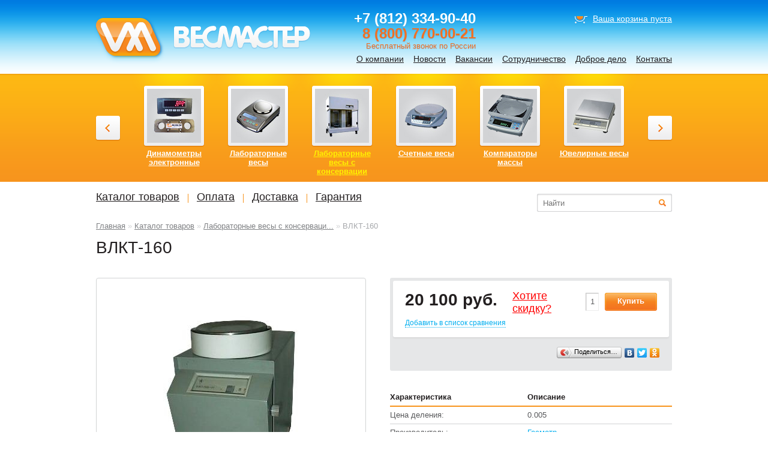

--- FILE ---
content_type: text/html; charset=UTF-8
request_url: https://vesmaster.ru/catalogue/622/636/
body_size: 8833
content:


<!DOCTYPE html PUBLIC "-//W3C//DTD XHTML 1.0 Transitional//EN" "http://www.w3.org/TR/xhtml1/DTD/xhtml1-transitional.dtd">
<html xmlns="http://www.w3.org/1999/xhtml">
<head>
<meta http-equiv="Content-Type" content="text/html; charset=UTF-8" />
<title>ВЛКТ-160 | весы механические квандрантные </title>
<meta name="keywords"    content="электронные весы, аналитические весы, лабораторные весы, лабораторные весы с консервации, счетные весы, ювелирные весы, медицинские весы, детские весы, карманные весы, торговые весы, платформенные весы, палетные весы, стержневые весы, балочные весы, крановые весы, автомобильные весы" />
<meta name="description" content="Представлены более 1000 моделей весоизмерительной техники более чем от 20-ти производителей" />
<link rel="stylesheet" type="text/css" href="/images/public/vesmaster/normal/main.css" />
<!--[if lte IE 7]><link rel="stylesheet" type="text/css" href="/images/public/vesmaster/normal/ie.css" /><![endif]-->
<link rel="stylesheet" type="text/css" href="/images/public/vesmaster/normal/print.css" media="print" />
<link rel="stylesheet" type="text/css" href="/images/public/vesmaster/normal/colorbox/colorbox.css" />
<link rel="stylesheet" type="text/css" href="/images/public/vesmaster/normal/slider.css" />
<link rel="stylesheet" type="text/css" href="/images/public/vesmaster/normal/bootstrap.css"/>
<link rel="icon" href="/images/public/vesmaster/normal/favicon.ico" type="image/x-icon" />
<link rel="shortcut icon" href="/images/public/vesmaster/normal/favicon.ico" type="image/x-icon" />
<script type="text/javascript" src="/js/jquery.js"></script>
<script type="text/javascript" src="/js/jquery.colorbox.js"></script>
<script type="text/javascript" src="/js/jquery.colorbox.loader.js"></script>
<script type="text/javascript" src="/js/jquery.slider.js"></script>
<script type="text/javascript" src="/js/jquery.carousel.js"></script>
<script type="text/javascript" src="/js/jquery.bootstrap.js"></script>
<script type="text/javascript" src="/ckeditor/ckeditor.js"></script>
<script type="text/javascript" src="/ckeditor/config.js"></script>
</head>
<body>
  <!--LiveInternet counter--><script type="text/javascript"><!--
new Image().src = "//counter.yadro.ru/hit?r"+
escape(document.referrer)+((typeof(screen)=="undefined")?"":
";s"+screen.width+"*"+screen.height+"*"+(screen.colorDepth?
screen.colorDepth:screen.pixelDepth))+";u"+escape(document.URL)+
";h"+escape(document.title.substring(0,80))+
";"+Math.random();//--></script><!--/LiveInternet--> 
<div id="main">   
  <div id="logo"><a href="/" title="Компания &laquo;ВесМастер&raquo;"><img src="/images/public/vesmaster/normal/logo.png" alt="Компания Весмастер" /></a></div> 
  <div id="content" class="container">
           <div class="path">
   <a href="/">Главная</a>&nbsp;&raquo;
     <a href="/catalogue/">Каталог товаров</a>&nbsp;&raquo;
     <a href="/catalogue/622/">Лабораторные весы с консерваци...</a>&nbsp;&raquo;
     <span>ВЛКТ-160</span>
   </div>
   <h1>ВЛКТ-160</h1>
<div class="good_compare"> 
 <div class="compare_title" style="display:none;"><a href="javascript: showCompareList();" class="dotted">В списке сравнения <span class="compare_title_count">0</span> <span class="compare_title_str">товаров</span></a></div>
</div>
                  
<div class="gooddetail clearfix">
   <div class="span2 photosbox">
   <div class="imagebox">
      

      <div class="inner good_photo">  
       <a href="/content/vesmaster/pics/catalog/vlkt-500.jpg" title="ВЛКТ-160" rel="colorbox_group"><img src="/content/vesmaster/pics/catalog/vlkt-500.jpg" alt="ВЛКТ-160" /></a>
      </div>

              </div>

   
  </div><!-- /.photosbox -->
    
  <div class="span2">
    <div class="pricebox">
      <div class="priceboxer clearfix">
        <div class="price" id="price_3148">20 100 руб.</div>
        <div class="sale"><a href="/catalogue/discount/?model=3148">Хотите<br />cкидку?</a></div>        <div class="add_cart">
          <input type="text" value="1" size="1" id="amount_3148" class="num_only" />
          <a href="javascript: addToCart('3148');"><span class="add_cart_button" id="cart_button_3148">Купить<span class="add_cart_info hidden">&nbsp;(<span class="add_cart_count">0</span>)</span></span></a>
        </div>
        
        <div class="clear"></div> 
        <div id="add_compare_3148"><a href="javascript: addToCompare('3148');" class="dotted small">Добавить в список сравнения</a></div>
        <div id="remove_compare_3148" style="display:none;"><a href="javascript: removeFromCompare('3148');" class="dotted small">Убрать из списка сравнения</a></div>
        
              </div>
      <div class="clearfix">
       <div class="f-left mrl">
                               </div>
       <div class="f-right mrr">
         <script type="text/javascript" src="//yandex.st/share/share.js" charset="utf-8"></script>
         <div class="yashare-auto-init" style="margin-top:-3px;" data-yasharel10n="ru" data-yasharequickservices="vkontakte,facebook,twitter,odnoklassniki,yaru" data-yasharetype="button">&nbsp;</div>
       </div>
     </div>
    </div>
     <table class="tbl">
      <tr>
       <th>Характеристика</th>
       <th>Описание</th>
      </tr>
           <tr>
       <td>Цена деления:</td>
       <td>
        0.005                       </td>
      </tr>
                <tr>
       <td>Производитель:</td><td><a href="/vendors/gosmetr/">Госметр</a></td>
      </tr>
                <tr>
       <td>Пределы взвешивания:</td>
       <td> 
                <div>Наибольший: 160&nbsp;г</div>       </td>
      </tr>
                <tr>
       <td>Класс точности весов:</td>
       <td>по -: -</td>
      </tr> 
     
     	  <tr>
	    <td>Тип калибровки:</td>
        <td>ВНЕШНЯЯ калибровка гирей</td>
      </tr>
     
     	  <tr>
	    <td>Конструкция весовой чаши:</td>
        <td>круглая открытая</td>
      </tr>
     

         </table>

         <div class="goodtext">
      <p><font color="#ff6600" face="Tahoma" size="2"><strong>Весы с консервации ВЛКТ-160г</strong></font></p>

<p><font face="Tahoma" size="2">Весы лабораторные квадрантные 4-го класса типа <b>ВЛКТ</b> предназначены для взвешивания веществ при проведении лабораторных анализов в различных отраслях промышленности.<br />
Принцип действия весов основан на уравновешивании моментов, создаваемых взвешивающим грузом, отклонением квадранта и встроенными гирями.<br />
По конструкции представляют собой двухпризменные весы с верхним расположением грузоприемной чашки и полным механическим гиреналожением.<br />
Весы имеют специальный механизм для автоматической компенсации негоризонтальности при установке их на рабочем столе, а также делительное устройство, которое позволяет исключить субъективные ошибки при отсчете.<br />
Широкий диапазон отсчетной шкалы, наличие механизма компенсации тары, доступность чашки и удобство обслуживания значительно повышают производительность весов.<br />
Результат взвешивания определяется по отсчетной шкале и счетчикам гиревого механизма и делительного устройства. </font></p>

<p><font face="Tahoma" size="2"><font color="#ff0000"><b>Внимание весы на складе, отгрузка до трех дней.</b></font></font></p>
     </div>
    
  </div>
</div><!--/.gooddetail -->

<div class="span4">
   
</div>

 
   </div>
  <div class="empty"></div>
    <div id="header">
    <div class="top">
      <div class="tphone">
      	+7 (812) 334-90-40<br><span class="yellow">8 (800) 770-00-21</span>
        <div class="tphone_txt">Бесплатный звонок по России</div>
      </div>
                <div class="tcart">
    <a href="/cart/"><span class="icon"></span></a>
    <span id="cart_top_text" class="hidden">
      В корзине <a href="/cart/"><b><span id="cart_top_amount">0</span> <span id="cart_top_str">товаров</span></b></a><br />на сумму <b><span id="cart_top_sum">0</span> руб.</b>
    </span>
    <span id="cart_top_empty">
      <a href="/cart/">Ваша корзина пуста</a>
    </span>
  </div>

      <ul class="nav">
        <li><a href="/about/">О компании</a></li>
        <li><a href="/news/">Новости</a></li>
        <li><a href="/job/">Вакансии</a></li>
        <li><a href="/partnership/">Сотрудничество</a></li>
        <li><a href="/goodwill/">Доброе дело</a></li>
        <li><a href="/contacts/">Контакты</a></li>
      </ul>

      <div class="print_logo"><img src="/images/public/vesmaster/normal/logo_print.gif" alt="Компания Весмастер" /></div>
      <div class="print_addr">
        <div class="print_phone">(812) 334-90-40</div>
        195279, Санкт-Петербург<br /> шоссе Революции, д. 69<br />БЦ &laquo;Re-Forma&raquo;, 2&nbsp;этаж, офис&nbsp;227
      </div>
    </div>
        <div class="cattop">
           <div id="carousel_wrap">
        <div id="carousel_inner" style="left: -1680px;">
                   <div class="block">
            <a href="/catalogue/vagonnie-vesi/" title="Вагонные весы"><img src="/content/vesmaster/pics/catalog/vsv.jpg" alt="Вагонные весы" /></a>
            <strong><a href="/catalogue/vagonnie-vesi/">Вагонные весы</a></strong>
          </div>
                   <div class="block">
            <a href="/catalogue/konteynernie-vesi/" title="Контейнерные весы"><img src="/content/vesmaster/pics/catalog/78607.jpg" alt="Контейнерные весы" /></a>
            <strong><a href="/catalogue/konteynernie-vesi/">Контейнерные весы</a></strong>
          </div>
                   <div class="block">
            <a href="/catalogue/sistemi-dinamicheskogo-kontrola/" title="Системы динамического контроля"><img src="/content/vesmaster/pics/catalog/checkweigher-600g-copy.png" alt="Системы динамического контроля" /></a>
            <strong><a href="/catalogue/sistemi-dinamicheskogo-kontrola/">Системы динамического контроля</a></strong>
          </div>
                   <div class="block">
            <a href="/catalogue/111021171/" title="Тележка весовая"><img src="/content/vesmaster/pics/catalog/wpw.jpg" alt="Тележка весовая" /></a>
            <strong><a href="/catalogue/111021171/">Тележка весовая</a></strong>
          </div>
                   <div class="block">
            <a href="/catalogue/ispitatelnie-mashini/" title="Испытательные машины"><img src="/content/vesmaster/pics/catalog/i15.jpg" alt="Испытательные машины" /></a>
            <strong><a href="/catalogue/ispitatelnie-mashini/">Испытательные машины</a></strong>
          </div>
                   <div class="block">
            <a href="/catalogue/141120161/" title="Анализатор влажности"><img src="/content/vesmaster/pics/catalog/5743-pic-1.jpg" alt="Анализатор влажности" /></a>
            <strong><a href="/catalogue/141120161/">Анализатор влажности</a></strong>
          </div>
                   <div class="block">
            <a href="/catalogue/905/" title="Технические весы"><img src="/content/vesmaster/pics/catalog/ic-tekhn-vesy.jpg" alt="Технические весы" /></a>
            <strong><a href="/catalogue/905/">Технические весы</a></strong>
          </div>
                   <div class="block">
            <a href="/catalogue/0203121/" title="Безмены"><img src="/content/vesmaster/pics/catalog/ic-bezmeny.jpg" alt="Безмены" /></a>
            <strong><a href="/catalogue/0203121/">Безмены</a></strong>
          </div>
                   <div class="block">
            <a href="/catalogue/analytical-balance/" title="Аналитические весы"><img src="/content/vesmaster/pics/catalog/ic-analit-vesy.jpg" alt="Аналитические весы" /></a>
            <strong><a href="/catalogue/analytical-balance/">Аналитические весы</a></strong>
          </div>
                   <div class="block">
            <a href="/catalogue/auto-balance/" title="Автомобильные весы"><img src="/content/vesmaster/pics/catalog/bez-imeni-1-kopiya2.jpg" alt="Автомобильные весы" /></a>
            <strong><a href="/catalogue/auto-balance/">Автомобильные весы</a></strong>
          </div>
                   <div class="block">
            <a href="/catalogue/children-balance/" title="Детские весы"><img src="/content/vesmaster/pics/catalog/ic-detsk-vesy.jpg" alt="Детские весы" /></a>
            <strong><a href="/catalogue/children-balance/">Детские весы</a></strong>
          </div>
                   <div class="block">
            <a href="/catalogue/824/" title="Динамометры механические ДПУ (на растяжение)"><img src="/content/vesmaster/pics/catalog/ic-dinam-mekh.jpg" alt="Динамометры механические ДПУ (на растяжение)" /></a>
            <strong><a href="/catalogue/824/">Динамометры механические ДПУ (на растяжение)</a></strong>
          </div>
                   <div class="block">
            <a href="/catalogue/2257/" title="Динамометры электронные"><img src="/content/vesmaster/pics/catalog/ic-dinam-ehlektron.jpg" alt="Динамометры электронные" /></a>
            <strong><a href="/catalogue/2257/">Динамометры электронные</a></strong>
          </div>
                   <div class="block">
            <a href="/catalogue/laboratory-balance/" title="Лабораторные весы"><img src="/content/vesmaster/pics/catalog/ic-lab-vesy.jpg" alt="Лабораторные весы" /></a>
            <strong><a href="/catalogue/laboratory-balance/">Лабораторные весы</a></strong>
          </div>
                   <div class="block">
            <a href="/catalogue/622/" title="Лабораторные весы с консервации"><img src="/content/vesmaster/pics/catalog/ic-lab-konserv.jpg" alt="Лабораторные весы с консервации" /></a>
            <strong><a class="act" href="/catalogue/622/">Лабораторные весы с консервации</a></strong>
          </div>
                   <div class="block">
            <a href="/catalogue/0/" title="Счетные весы"><img src="/content/vesmaster/pics/catalog/ic-schetn-vesy.jpg" alt="Счетные весы" /></a>
            <strong><a href="/catalogue/0/">Счетные весы</a></strong>
          </div>
                   <div class="block">
            <a href="/catalogue/577/" title="Компараторы массы"><img src="/content/vesmaster/pics/catalog/ic-bg-kopiya.jpg" alt="Компараторы массы" /></a>
            <strong><a href="/catalogue/577/">Компараторы массы</a></strong>
          </div>
                   <div class="block">
            <a href="/catalogue/jewellery-balance/" title="Ювелирные весы"><img src="/content/vesmaster/pics/catalog/ic-uvelirnye.jpg" alt="Ювелирные весы" /></a>
            <strong><a href="/catalogue/jewellery-balance/">Ювелирные весы</a></strong>
          </div>
                   <div class="block">
            <a href="/catalogue/wagon-balance/" title="Платформенные весы"><img src="/content/vesmaster/pics/catalog/ic-bg.jpg" alt="Платформенные весы" /></a>
            <strong><a href="/catalogue/wagon-balance/">Платформенные весы</a></strong>
          </div>
                   <div class="block">
            <a href="/catalogue/760/" title="Платформенные весы от 300 кг."><img src="/content/vesmaster/pics/catalog/ic-platformennye1.jpg" alt="Платформенные весы от 300 кг." /></a>
            <strong><a href="/catalogue/760/">Платформенные весы от 300 кг.</a></strong>
          </div>
                   <div class="block">
            <a href="/catalogue/470/" title="Медицинские весы"><img src="/content/vesmaster/pics/catalog/ic-meditskinskie.jpg" alt="Медицинские весы" /></a>
            <strong><a href="/catalogue/470/">Медицинские весы</a></strong>
          </div>
                   <div class="block">
            <a href="/catalogue/crane-balance/" title="Крановые весы"><img src="/content/vesmaster/pics/catalog/ic-kranovye.jpg" alt="Крановые весы" /></a>
            <strong><a href="/catalogue/crane-balance/">Крановые весы</a></strong>
          </div>
                   <div class="block">
            <a href="/catalogue/576/" title="Карманные весы"><img src="/content/vesmaster/pics/catalog/ic-karmannye.jpg" alt="Карманные весы" /></a>
            <strong><a href="/catalogue/576/">Карманные весы</a></strong>
          </div>
                   <div class="block">
            <a href="/catalogue/847/" title="Динамометры механические ДОСМ (на сжатие)"><img src="/content/vesmaster/pics/catalog/ic-dosm.jpg" alt="Динамометры механические ДОСМ (на сжатие)" /></a>
            <strong><a href="/catalogue/847/">Динамометры механические ДОСМ (на сжатие)</a></strong>
          </div>
                   <div class="block">
            <a href="/catalogue/448/" title="Торговые весы"><img src="/content/vesmaster/pics/catalog/ic-torgovye.jpg" alt="Торговые весы" /></a>
            <strong><a href="/catalogue/448/">Торговые весы</a></strong>
          </div>
                   <div class="block">
            <a href="/catalogue/799/" title="Палетные весы (П&nbsp;- образные)"><img src="/content/vesmaster/pics/catalog/ic-paletnye.jpg" alt="Палетные весы (П&nbsp;- образные)" /></a>
            <strong><a href="/catalogue/799/">Палетные весы (П&nbsp;- образные)</a></strong>
          </div>
                   <div class="block">
            <a href="/catalogue/795/" title="Стержневые весы (Балочные весы)"><img src="/content/vesmaster/pics/catalog/ic-sterzhnevye.jpg" alt="Стержневые весы (Балочные весы)" /></a>
            <strong><a href="/catalogue/795/">Стержневые весы (Балочные весы)</a></strong>
          </div>
                   <div class="block">
            <a href="/catalogue/753/" title="Б/У весы"><img src="/content/vesmaster/pics/catalog/ic-vesovoy-modul.jpg" alt="Б/У весы" /></a>
            <strong><a href="/catalogue/753/">Б/У весы</a></strong>
          </div>
                   <div class="block">
            <a href="/catalogue/010210/" title="Весы с чекопечатью"><img src="/content/vesmaster/pics/catalog/ic-s-chekopechatyu.jpg" alt="Весы с чекопечатью" /></a>
            <strong><a href="/catalogue/010210/">Весы с чекопечатью</a></strong>
          </div>
                   <div class="block">
            <a href="/catalogue/030909/" title="Взрывобезопасные весы"><img src="/content/vesmaster/pics/catalog/ic-vzryvobezopasnye.jpg" alt="Взрывобезопасные весы" /></a>
            <strong><a href="/catalogue/030909/">Взрывобезопасные весы</a></strong>
          </div>
                   <div class="block">
            <a href="/catalogue/7778/" title="Снятое с производства в 2006-2017 году"><img src="/content/vesmaster/pics/catalog/200659-2010071105.jpg" alt="Снятое с производства в 2006-2017 году" /></a>
            <strong><a href="/catalogue/7778/">Снятое с производства в 2006-2017 году</a></strong>
          </div>
                 </div>
      </div>
      <div class="carusel_prev"></div>
      <div class="carusel_next"></div>
         </div>
    
    <script type="text/javascript">
     $().carousel({
       width:	140,
       margin:	0,
       maxblock:6     });
    </script>

    <div class="menubox container">
      <div class="span3 menu">
        <ul>
          <li><a href="/catalogue/">Каталог товаров</a></li>
          <li><a href="/payment/">Оплата</a></li>
          <li><a href="/delivery/">Доставка</a></li>
          <li><a href="/guarantee/">Гарантия</a></li>
                  </ul>
      </div>
      <div class="span1">
        <form action="/catalogue/search/" method="get" id="livesearch_form" name="livesearch_form" class="tsearch">
          <input type="text" class="text" name="name" id="good_name" value="" placeholder="Найти" autocomplete="off" />
          <input type="image" class="image" src="/images/public/vesmaster/normal/search_button.png" name="search_submit" value="" id="search_submit" onClick="javascript: $('#livesearch_form').submit();" />
        </form>
              
        <div class="dropdown-menu" style="display:none;" id="search_result">
          <div class="close" onclick="javascript: closeSearch();"></div>
          <ul></ul>
        </div>
      
        <div class="hidden" id="keyboard_name"></div>
      </div>
    </div> 
  </div>
</div>
<div id="footer">
    <div class="inner clearfix">
    <div class="span1 mr1 clearfix">
      <div class="counter"></div>
      <div class="copy">
        &copy; 2004&#150;2026 ООО &laquo;Весмастер&raquo;<br />
        <a href="/links/">Полезные ссылки</a>
      </div>
    </div>
    <div class="span2 a-center">
      <a href="/about/">О компании</a> &nbsp;|&nbsp; <a href="/news/">Новости</a> &nbsp;|&nbsp; <a href="/job/">Вакансии</a> &nbsp;|&nbsp; <a href="/partnership/">Сотрудничество</a> &nbsp;|&nbsp; <a href="/contacts/">Контакты</a>
      <div class="site"><!-- BEGIN JIVOSITE CODE {literal} -->
<script type='text/javascript'>
(function(){ var widget_id = '160136';
var s = document.createElement('script'); s.type = 'text/javascript'; s.async = true; s.src = '//code.jivosite.com/script/widget/'+widget_id; var ss = document.getElementsByTagName('script')[0]; ss.parentNode.insertBefore(s, ss);})();</script>
<!-- {/literal} END JIVOSITE CODE -->
<!-- Yandex.Metrika counter -->
<script type="text/javascript">
(function (d, w, c) {
    (w[c] = w[c] || []).push(function() {
        try {
            w.yaCounter18930868 = new Ya.Metrika({id:18930868,
                    webvisor:true,
                    clickmap:true,
                    trackLinks:true,
                    accurateTrackBounce:true,
                    trackHash:true});
        } catch(e) { }
    });

    var n = d.getElementsByTagName("script")[0],
        s = d.createElement("script"),
        f = function () { n.parentNode.insertBefore(s, n); };
    s.type = "text/javascript";
    s.async = true;
    s.src = (d.location.protocol == "https:" ? "https:" : "http:") + "//mc.yandex.ru/metrika/watch.js";

    if (w.opera == "[object Opera]") {
        d.addEventListener("DOMContentLoaded", f, false);
    } else { f(); }
})(document, window, "yandex_metrika_callbacks");
</script>
<noscript><div><img src="//mc.yandex.ru/watch/18930868" style="position:absolute; left:-9999px;" alt="" /></div></noscript>
<!-- /Yandex.Metrika counter --><!--LiveInternet logo--><a href="http://www.liveinternet.ru/click"
target="_blank"><img src="//counter.yadro.ru/logo?44.1"
title="LiveInternet"
alt="" border="0" width="31" height="31"/></a><!--/LiveInternet-->
</div>   
    </div>
    <div class="span1">
      <div class="copy_softart">
        <a href="http://www.softart.ru/"><img src="/images/public/vesmaster/normal/softart_logo.gif" width="31" height="31" alt="Интернет-компания СофтАрт" /></a>
        <div class="ctext">
          Создание сайта &copy; 2004&#150;2026<br /><a href="http://www.softart.ru/">Интернет-компания <b>СофтАрт</b></a>
          <div class="site"><a href="/site/">О сайте</a> | <a href="/sitemap/">Карта сайта</a></div>
        </div>
      </div>
    </div>
  </div>
</div>
 <div class="modal hide" id="modal-block">
  <div class="modal-header">
   <a class="close" data-dismiss="modal"></a>
   <h2>Сравнение товаров по параметрам</h2>
  </div>
  <div class="modal-body">
  </div>
 </div>
 
 <script type="text/javascript">
  function resizeModal()
  {
    var win_h	= parseInt($(window).height());
    
    $('#modal-block').css('max-height', parseInt(win_h - 2*20) + 'px');

    var mod_h	= parseInt($('#modal-block').height());

    if (mod_h < (win_h - 2*20))
      $('#modal-block').css('margin-top', '-' + parseInt(mod_h/2) + 'px');
  }
  
  function showCompareList()
  {
    $('#modal-block .modal-body').empty().load('/ajax/catalog/compare/ #compare_table > *', function() {
      resizeModal();
    });
    $('#modal-block').modal();
  }
 </script>
 <script type="text/javascript">
  function removeWsp(text)
  {
    var r=/\s+/g;
    return text.replace(r,'');
  }
  
  function addToCart(item_id)
  {
    if (parseInt(item_id) <= 0)
      return false;

    var item_amount	= 1;
    if ($('#amount_' + item_id).length > 0)
      item_amount = parseInt($('#amount_' + item_id).val());
    
    $.post('/ajax/cart/', {'event':'add', 'id': item_id, 'amount': item_amount}, function(data) {
      
    });
    
    var item_price	= parseInt(removeWsp($('#price_'+item_id).text()));
    var item_sum	= item_price * item_amount;
    
    var cart_amount	= parseInt($('#cart_top_amount').text());
    var cart_sum	= parseInt(removeWsp($('#cart_top_sum').text()));
    
    var count		= cart_amount + item_amount;
    var sum		= cart_sum + item_sum;
    var str		= count%10==1&&count%100!=11?'товар':(count%10>=2&&count%10<=4&&(count%100<10||count%100>=20)?'товара':'товаров');
  
    var button_amount	= parseInt($('#cart_button_'+item_id+' .add_cart_count').text()) + item_amount;
    
    $('#cart_top_amount').text(count);
    $('#cart_top_str').text(str);
    $('#cart_top_sum').text(sum);
        
    if (!$('#cart_top_empty').hasClass('hidden'))
      $('#cart_top_empty').addClass('hidden');
  
    $('#cart_top_text').removeClass('hidden');

    $('#cart_button_'+item_id+' .add_cart_count').text(button_amount);
    $('#cart_button_'+item_id+' .add_cart_info').removeClass('hidden');
  }

  function updateCart(item_id)
  {
    if (parseInt(item_id) <= 0)
      return false;

    var item_price	= parseInt(removeWsp($('#cart_price_'+item_id).text()));
    var item_amount	= parseInt($('#cart_amount_'+item_id).val());
    var item_sum	= item_price * item_amount;
    
    if (item_amount > 0)
    {
      $.post('/ajax/cart/', {'event':'update', 'id': item_id, 'amount': item_amount}, function(data) {});

      $('#cart_sum_'+item_id).text(item_sum);

      var count		= 0;
      var sum		= 0;
            
      $('.cart_amount').each(function() {
        count += parseInt($(this).val());
      });

      $('.cart_sum').each(function() {
        sum += parseInt(removeWsp($(this).text()));
      });

      var str		= count%10==1&&count%100!=11?'товар':(count%10>=2&&count%10<=4&&(count%100<10||count%100>=20)?'товара':'товаров');

      $('#cart_top_amount').text(count);
      $('#cart_top_str').text(str);
      $('#cart_top_sum').text(sum);

      $('#cart_form_amount').text(count);
      $('#cart_form_str').text(str);
      $('#cart_form_sum').text(sum);
    }
    else
    {
      removeFromCart(item_id);
    }
  }

  function removeFromCart(item_id)
  {
    if (parseInt(item_id) <= 0)
      return false;

    $.post('/ajax/cart/', {'event': 'remove', 'id': item_id}, function(data) {
      
    });
            
    // cart top

    var item_price	= parseInt(removeWsp($('#cart_price_'+item_id).text()));
    var item_amount	= parseInt($('#cart_amount_'+item_id).val());
    var item_sum	= item_price * item_amount;

    var cart_amount	= parseInt($('#cart_top_amount').text());
    var cart_sum	= parseInt(removeWsp($('#cart_top_sum').text()));
    
    var count		= cart_amount - item_amount;
    var sum		= cart_sum - item_sum;
    var str		= count%10==1&&count%100!=11?'товар':(count%10>=2&&count%10<=4&&(count%100<10||count%100>=20)?'товара':'товаров');

    $('#cart_top_amount').text(count);
    $('#cart_top_str').text(str);
    $('#cart_top_sum').text(sum);

    $('#cart_form_amount').text(count);
    $('#cart_form_str').text(str);
    $('#cart_form_sum').text(sum);

    $('#order_item_'+item_id).remove();
    
    if (count <= 0)
    {
      if (!$('#cart_top_text').hasClass('hidden'))
        $('#cart_top_text').addClass('hidden');

      $('#cart_top_empty').removeClass('hidden');
      
      if (!$('#cart_form_table').hasClass('hidden'))
        $('#cart_form_table').addClass('hidden');

      $('#cart_form_empty').removeClass('hidden');
    }
  }

  function addToCompare(id)
  {
    var count	= parseInt($('.compare_title_count').text()) + 1;
    var str	= count%10==1&&count%100!=11?'товар':(count%10>=2&&count%10<=4&&(count%100<10||count%100>=20)?'товара':'товаров');

    $('#add_compare_' + id).hide();
    $('#remove_compare_' + id).show();

    $('.compare_title_count').text(count);
    $('.compare_title_str').text(str);
    
    if (count == 1)
      $('.compare_title').show();

    $.post('/ajax/catalog/compare', {'event': 'add', 'id': id}, function(data) {
      if (data.error != '')
      {
        
      }
    }, 'json');
  }

  function removeFromCompare(id)
  {
    var count = parseInt($('.compare_title_count').text());

    $('#remove_compare_' + id).hide();
    $('#add_compare_' + id).show();
    
    if (count > 0)
    {
      count = count - 1;
      var str = count%10==1&&count%100!=11?'товар':(count%10>=2&&count%10<=4&&(count%100<10||count%100>=20)?'товара':'товаров');
      
      if (count == 0)
        $('.compare_title').hide();
    
      $('.compare_title_count').text(count);
      $('.compare_title_str').text(str);
    }

    $('.compare_table_' + id).remove();

    $.post('/ajax/catalog/compare', {'event': 'remove', 'id': id}, function (data) {
      if (data.error != '')
      {
        
      }
    }, 'json');
  }

  function isNum(cCode)
  {
    return /[0-9]/.test(String.fromCharCode(cCode));
  }
  
  $(document).ready(function() {
    $(".num_only").keypress( function(e) {
      if($.browser.msie)
        return isNum(e.keyCode);
      else
        return (e.keyCode) ? true : isNum(e.charCode);
    });
  });
 </script>

 <script type="text/javascript"> 
  function getGoods()
  {                         
    $('#search_result').hide();
    $('#search_result ul').empty();
    
    var name = $('#good_name').val();
    
    $('#keyboard_name').text(name);
    
    if (name == '') return true;

    $.post('/ajax/catalog/search/', {'event':'search', 'name':name}, function(data) {
      var index = 0;
                    
      for(index in data.names)
      {
        $('#search_result ul').append("<li><a title='"+data.names[index]+"' href='/catalogue"+data.paths[index]+"'>"+data.names[index]+"</a></li>");
      }

      if (data.names.length == 0)
        $('#search_result ul').append("<li>Ничего не найдено</li>");

      $('#search_result').show();
    }, 'json');
  }

  function closeSearch()
  {
    var k_name = $('#keyboard_name').text();
        
    $('#search_result').hide();
    $('#search_result ul').empty();
    
    $('#good_name').val(k_name);
  }

  $(document).ready(function() {
    $('#good_name').keyup(function(e) {

      var code = e.keyCode;

      // incorrect symbols
      if ( (code!=8) && (code!=13) && (code!=27) && (code!=32) && (code!=38) && (code!=40) && (code!=46) && ((code<48) || (code>90)) 
           && ((code>111) || (code<96)) && ((code<186) || (code>192)) && (code!=220) && (code!=222)) return false;

      var count_rows = $('#search_result ul li').length;
      var name, k_name;


      // up arrow
      if (code == 38)
      {
        if ($('#search_result ul').text() != '') 
          if ($('#search_result ul li.active').length == 0)
          { 
            name = $('#search_result ul li:eq('+(count_rows-1)+')').addClass('active').text();
            $('#good_name').val(name);
          }
          else
          {
            name = $('#search_result ul li.active').removeClass('active').prev().addClass('active').text();
            if (name == '') 
              $('#good_name').val($('#keyboard_name').text());
            else
              $('#good_name').val(name); 
          }
        return true;
      }

      // down arrow
      if (code == 40)
      {
        if ($('#search_result ul').text() == '') getGoods();
        else
          if ($('#search_result ul li.active').length == 0) 
          {
            name = $('#search_result ul li:eq(0)').addClass('active').text();
            $('#good_name').val(name);
          }
          else
          {
            name = $('#search_result ul li.active').removeClass('active').next().addClass('active').text();
            if (name == '') 
              $('#good_name').val($('#keyboard_name').text());
            else
              $('#good_name').val(name);
          }        
        return true;
      }
    
      // enter
      if (code == 13)
      {
        if ($('#search_result ul li.active').length > 0)
        {
          var path = $('#search_result ul li.active a').attr('href');
          window.location.href = path;
        }
        else
        {
          $('#livesearch_form').submit();
        }

        return true;
      }

      //esc
      if (code == 27)
      {
        closeSearch();
        
        return true;
      }
                    
      if (!$('#good_name').hasClass('busy'))
      {  
        $('#search_result').hide();
        $('#search_result ul').empty();
                        
        $('#good_name').addClass('busy');
        setTimeout("$('#good_name').removeClass('busy'); getGoods();",300);
      }
    });

  });
 </script>

 <script type="text/javascript">
   function getCookie(name)
   {
   	 var cookie = " " + document.cookie;
   	 var search = " " + name + "=";
   	 var setStr = null;
   	 var offset = 0;
   	 var end = 0;
   	 if (cookie.length > 0) {
   	   offset = cookie.indexOf(search);
   	   if (offset != -1) {
   	     offset += search.length;
   		 end = cookie.indexOf(";", offset)
   		 if (end == -1) {
   		   end = cookie.length;
   		 }
   		 setStr = unescape(cookie.substring(offset, end));
   	   }
   	 }
   	 return(setStr);
   }
   
   function setCookie (name, value, expires, path, domain, secure)
   {
      document.cookie = name + "=" + escape(value) +
        ((expires) ? "; expires=" + expires : "") +
        ((path) ? "; path=" + path : "") +
        ((domain) ? "; domain=" + domain : "") +
        ((secure) ? "; secure" : "");
   }
   /*
   function snowfall()
   {
     var bad_santa = getCookie('bad_santa');

     alert(bad_santa);
     
     if ((bad_santa == 0) || (bad_santa == undefined))
     {
       setCookie(bad_santa, 1);
     }
     else
     {
       setCookie(bad_santa, 0);
     }
   }
   */
 </script>

</body>
</html>
<!-- generated by SoftArt SiteSet 3.1.0 in 2.1822240 sec. [new] -->

--- FILE ---
content_type: text/css
request_url: https://vesmaster.ru/images/public/vesmaster/normal/colorbox/colorbox.css
body_size: 2406
content:
/*
    ColorBox Core Style
    The following rules are the styles that are consistant between themes.
    Avoid changing this area to maintain compatability with future versions of ColorBox.
*/
#colorbox, #cboxOverlay, #cboxWrapper{position:absolute; top:0; left:0; z-index:9999; overflow:hidden;}
#cboxOverlay{position:fixed; width:100%; height:100%;}
#cboxMiddleLeft, #cboxBottomLeft{clear:left;}
#cboxContent{position:relative;}
#cboxLoadedContent{overflow:auto;}
#cboxLoadedContent iframe{display:block; width:100%; height:100%; border:0;}
#cboxTitle{margin:0;}
#cboxLoadingOverlay, #cboxLoadingGraphic{position:absolute; top:0; left:0; width:100%;}
#cboxPrevious, #cboxNext, #cboxClose, #cboxSlideshow{cursor:pointer;}

/* 
    ColorBox example user style
    The following rules are ordered and tabbed in a way that represents the
    order/nesting of the generated HTML, so that the structure easier to understand.
*/
#cboxOverlay{background:#000;}

#colorbox{}
    #cboxContent{margin-top:20px;}
        #cboxLoadedContent{background:#fff; padding:10px;}
        #cboxTitle{position:absolute; text-align:center; top:-20px; left:0; color:#EDEDEE;}
        #cboxCurrent{position:absolute; top:-20px; right:0px; color:#EDEDEE;}
        #cboxSlideshow{position:absolute; top:-20px; right:90px; color:#EDEDEE;}
        #cboxPrevious{position:absolute; top:100%; left:50%; margin-top:-45px; margin-left:-45px; background:url(controls.png) no-repeat top left; width:32px; height:32px; text-indent:-9999px;}
        #cboxPrevious.hover{background-position:bottom left;}
        #cboxNext{position:absolute; top:100%; left:50%; margin-left:20px; margin-top:-45px; background:url(controls.png) no-repeat top right; width:32px; height:32px; text-indent:-9999px;}
        #cboxNext.hover{background-position:bottom right;}
        #cboxLoadingOverlay{background:#fff;}
        #cboxLoadingGraphic{background:url(loading.gif) no-repeat center center;}
        #cboxClose{position:absolute; top:10px; right:10px; display:block; background:url(controls.png) no-repeat top center; width:28px; height:28px; text-indent:-9999px;}
        #cboxClose.hover{background-position:bottom center;}
        #cboxBottomCenter{background:#fff; height:40px;}
	#cboxText {display:block; height:36px; color:#3E3D40; width:36px; position:absolute; left:50%; margin-left:-14px; margin-top:2px;}

--- FILE ---
content_type: application/javascript; charset=UTF-8
request_url: https://vesmaster.ru/js/jquery.carousel.js
body_size: 4705
content:
(function($) {  
  $.fn.carousel = function(options) {  
    var options = $.extend({  
       width:		250,
       margin:		85,
       maxblock:	6
    }, options);  
    
    /* 
     * параметры инициализации
     */
    
    var carousel_width	= options.width;
    var carousel_margin	= options.margin;
    var carousel_max	= options.maxblock;//максимальное кол-во видимых изображений
    
    /* 
     * управляющие кнопки
     */

    var next	= $('.carusel_next');
    var prev	= $('.carusel_prev');

    /* 
     * методы
     */

    function left() 
    {
      $('#carousel_inner').addClass('animated');
      
      var width = 0;
      
      $('#carousel_inner .block').each(function() { width -= parseInt($(this).width()); });//общая ширина всех блоков с изображениями
	
      var left_move 		= (carousel_width + carousel_margin) * carousel_max; // на сколько px двигать?
      var now_position		= parseInt($('#carousel_inner').css('left'));// какая сейчас позиция (элемент стиля left)
      var next_position		= now_position + left_move;//предположительное колчестов пикселей если свдинуть карусель на полное кол-во изображений (по умолчанию 6)
      
      //if (next_position > 0)//если предположительный сдвиг больше чем весь блок с изображениями
      //  left_move = left_move - next_position;//двигаем на не полное кол-во пикселей
      
      if (next_position >= 0)//если предположительный сдвиг больше чем весь блок с изображениями
      	prev.hide();//прячем стрелку "назад"
      
      if (!$(next).is(':visible'))//если была нажата кнопка 'назад', а стрелка 'вперед' не видимая
        next.show();//показываем стрелку
      
      //двигаем блок с изображениями
      $('#carousel_inner:not(:animated)').animate({'left' : (now_position + left_move) + 'px'},500,function(){    
        $('#carousel_inner').removeClass('animated');
      });
    }
        
    function right() 
    {
      $('#carousel_inner').addClass('animated');
      
      var width = 0;
      
      $('#carousel_inner .block').each(function() { width -= parseInt($(this).width()); });//общая ширина всех блоков с изображениями
	
      var left_move 		= (carousel_width + carousel_margin) * carousel_max;// на сколько px двигать?
      var now_position		= parseInt($('#carousel_inner').css('left'));// какая сейчас позиция (элемент стиля left)
      var next_position		= now_position - left_move * 2;//предположительное колчестов пикселей если свдинуть карусель на полное кол-во изображений (по умолчанию 6)
      
      //if (next_position < width)//если предположительный сдвиг меньше (числа отрицательные) чем весь блок с изображениями
      //  left_move = left_move + (next_position - width);//двигаем на не полное кол-во пикселей

      if (next_position <= width)//если предположительный сдвиг меньше или равен (числа отрицательные) блоку с изображениями
        next.hide();//прячем стрелку "вперед"
      
      if (!$(prev).is(':visible'))//если была нажата кнопка 'вперед', а стрелка 'назад' не видимая
        prev.show();//показываем стрелку
      
      //двигаем блок с изображениями
      $('#carousel_inner:not(:animated)').animate({'left' : (now_position - left_move) + 'px'},500,function(){    
        $('#carousel_inner').removeClass('animated');
      });
    }

    /* 
     * события
     */

    // идем направо        
    
    $(next).click(function(){
      if (!$('#carousel_inner').hasClass('animated'))
        right();
    });
    
    // идем влево
    
    $(prev).click(function(){
      if (!$('#carousel_inner').hasClass('animated'))
        left();
    });
  };
})(jQuery);